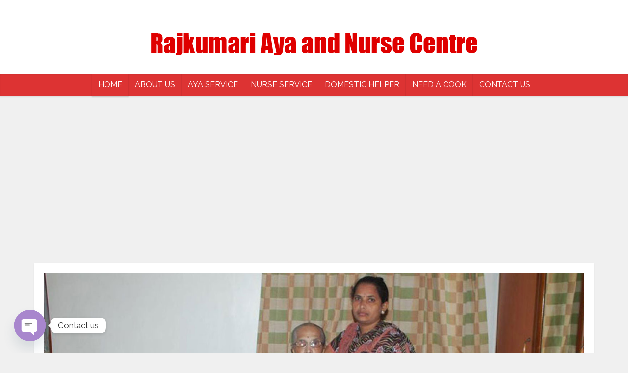

--- FILE ---
content_type: text/html; charset=UTF-8
request_url: https://www.rajkumariayaandnursecentre.com/
body_size: 15898
content:
<!DOCTYPE html>

<html lang="en-US" class="no-js no-svg">



<head>



<meta http-equiv="Content-Type" content="text/html; charset=UTF-8" />

<meta name="viewport" content="user-scalable=yes, width=device-width, initial-scale=1.0, maximum-scale=1, minimum-scale=1">

<link rel="profile" href="https://gmpg.org/xfn/11" />

<meta name='robots' content='index, follow, max-image-preview:large, max-snippet:-1, max-video-preview:-1' />

	<!-- This site is optimized with the Yoast SEO plugin v24.0 - https://yoast.com/wordpress/plugins/seo/ -->
	<title>Rajkumari Aya and Nurse Centre |Rajkumari Aya Center in kolkata</title>
	<meta name="description" content="Rajkumari Aya Center is the best Aya Center for the care of children and families. it provides day and night service for their customers" />
	<link rel="canonical" href="https://www.rajkumariayaandnursecentre.com/" />
	<meta property="og:locale" content="en_US" />
	<meta property="og:type" content="website" />
	<meta property="og:title" content="Rajkumari Aya and Nurse Centre |Rajkumari Aya Center in kolkata" />
	<meta property="og:description" content="Rajkumari Aya Center is the best Aya Center for the care of children and families. it provides day and night service for their customers" />
	<meta property="og:url" content="https://www.rajkumariayaandnursecentre.com/" />
	<meta property="og:site_name" content="Rajkumari Aya and Nurse Centre" />
	<meta property="article:modified_time" content="2021-03-08T06:08:54+00:00" />
	<meta property="og:image" content="https://www.rajkumariayaandnursecentre.com/wp-content/uploads/2019/07/download-5.jpg" />
	<meta property="og:image:width" content="225" />
	<meta property="og:image:height" content="225" />
	<meta property="og:image:type" content="image/jpeg" />
	<meta name="twitter:card" content="summary_large_image" />
	<script type="application/ld+json" class="yoast-schema-graph">{"@context":"https://schema.org","@graph":[{"@type":"WebPage","@id":"https://www.rajkumariayaandnursecentre.com/","url":"https://www.rajkumariayaandnursecentre.com/","name":"Rajkumari Aya and Nurse Centre |Rajkumari Aya Center in kolkata","isPartOf":{"@id":"https://www.rajkumariayaandnursecentre.com/#website"},"primaryImageOfPage":{"@id":"https://www.rajkumariayaandnursecentre.com/#primaryimage"},"image":{"@id":"https://www.rajkumariayaandnursecentre.com/#primaryimage"},"thumbnailUrl":"https://www.rajkumariayaandnursecentre.com/wp-content/uploads/2019/07/download-5.jpg","datePublished":"2017-08-21T11:16:20+00:00","dateModified":"2021-03-08T06:08:54+00:00","description":"Rajkumari Aya Center is the best Aya Center for the care of children and families. it provides day and night service for their customers","breadcrumb":{"@id":"https://www.rajkumariayaandnursecentre.com/#breadcrumb"},"inLanguage":"en-US","potentialAction":[{"@type":"ReadAction","target":["https://www.rajkumariayaandnursecentre.com/"]}]},{"@type":"ImageObject","inLanguage":"en-US","@id":"https://www.rajkumariayaandnursecentre.com/#primaryimage","url":"https://www.rajkumariayaandnursecentre.com/wp-content/uploads/2019/07/download-5.jpg","contentUrl":"https://www.rajkumariayaandnursecentre.com/wp-content/uploads/2019/07/download-5.jpg","width":225,"height":225,"caption":"Aya Centre in central kolkata"},{"@type":"BreadcrumbList","@id":"https://www.rajkumariayaandnursecentre.com/#breadcrumb","itemListElement":[{"@type":"ListItem","position":1,"name":"Home"}]},{"@type":"WebSite","@id":"https://www.rajkumariayaandnursecentre.com/#website","url":"https://www.rajkumariayaandnursecentre.com/","name":"Rajkumari Aya and Nurse Centre","description":"Rajkumari Aya and Nurse Centre Kolkata","potentialAction":[{"@type":"SearchAction","target":{"@type":"EntryPoint","urlTemplate":"https://www.rajkumariayaandnursecentre.com/?s={search_term_string}"},"query-input":{"@type":"PropertyValueSpecification","valueRequired":true,"valueName":"search_term_string"}}],"inLanguage":"en-US"}]}</script>
	<!-- / Yoast SEO plugin. -->


<link rel='dns-prefetch' href='//fonts.googleapis.com' />
<link rel='dns-prefetch' href='//www.googletagmanager.com' />
<link rel='dns-prefetch' href='//pagead2.googlesyndication.com' />
<link rel="alternate" type="application/rss+xml" title="Rajkumari Aya and Nurse Centre &raquo; Feed" href="https://www.rajkumariayaandnursecentre.com/feed/" />
<link rel="alternate" type="application/rss+xml" title="Rajkumari Aya and Nurse Centre &raquo; Comments Feed" href="https://www.rajkumariayaandnursecentre.com/comments/feed/" />
<script type="text/javascript">
/* <![CDATA[ */
window._wpemojiSettings = {"baseUrl":"https:\/\/s.w.org\/images\/core\/emoji\/15.0.3\/72x72\/","ext":".png","svgUrl":"https:\/\/s.w.org\/images\/core\/emoji\/15.0.3\/svg\/","svgExt":".svg","source":{"concatemoji":"https:\/\/www.rajkumariayaandnursecentre.com\/wp-includes\/js\/wp-emoji-release.min.js?ver=a14b40cb50c4e7c2493b96f33d9a6112"}};
/*! This file is auto-generated */
!function(i,n){var o,s,e;function c(e){try{var t={supportTests:e,timestamp:(new Date).valueOf()};sessionStorage.setItem(o,JSON.stringify(t))}catch(e){}}function p(e,t,n){e.clearRect(0,0,e.canvas.width,e.canvas.height),e.fillText(t,0,0);var t=new Uint32Array(e.getImageData(0,0,e.canvas.width,e.canvas.height).data),r=(e.clearRect(0,0,e.canvas.width,e.canvas.height),e.fillText(n,0,0),new Uint32Array(e.getImageData(0,0,e.canvas.width,e.canvas.height).data));return t.every(function(e,t){return e===r[t]})}function u(e,t,n){switch(t){case"flag":return n(e,"\ud83c\udff3\ufe0f\u200d\u26a7\ufe0f","\ud83c\udff3\ufe0f\u200b\u26a7\ufe0f")?!1:!n(e,"\ud83c\uddfa\ud83c\uddf3","\ud83c\uddfa\u200b\ud83c\uddf3")&&!n(e,"\ud83c\udff4\udb40\udc67\udb40\udc62\udb40\udc65\udb40\udc6e\udb40\udc67\udb40\udc7f","\ud83c\udff4\u200b\udb40\udc67\u200b\udb40\udc62\u200b\udb40\udc65\u200b\udb40\udc6e\u200b\udb40\udc67\u200b\udb40\udc7f");case"emoji":return!n(e,"\ud83d\udc26\u200d\u2b1b","\ud83d\udc26\u200b\u2b1b")}return!1}function f(e,t,n){var r="undefined"!=typeof WorkerGlobalScope&&self instanceof WorkerGlobalScope?new OffscreenCanvas(300,150):i.createElement("canvas"),a=r.getContext("2d",{willReadFrequently:!0}),o=(a.textBaseline="top",a.font="600 32px Arial",{});return e.forEach(function(e){o[e]=t(a,e,n)}),o}function t(e){var t=i.createElement("script");t.src=e,t.defer=!0,i.head.appendChild(t)}"undefined"!=typeof Promise&&(o="wpEmojiSettingsSupports",s=["flag","emoji"],n.supports={everything:!0,everythingExceptFlag:!0},e=new Promise(function(e){i.addEventListener("DOMContentLoaded",e,{once:!0})}),new Promise(function(t){var n=function(){try{var e=JSON.parse(sessionStorage.getItem(o));if("object"==typeof e&&"number"==typeof e.timestamp&&(new Date).valueOf()<e.timestamp+604800&&"object"==typeof e.supportTests)return e.supportTests}catch(e){}return null}();if(!n){if("undefined"!=typeof Worker&&"undefined"!=typeof OffscreenCanvas&&"undefined"!=typeof URL&&URL.createObjectURL&&"undefined"!=typeof Blob)try{var e="postMessage("+f.toString()+"("+[JSON.stringify(s),u.toString(),p.toString()].join(",")+"));",r=new Blob([e],{type:"text/javascript"}),a=new Worker(URL.createObjectURL(r),{name:"wpTestEmojiSupports"});return void(a.onmessage=function(e){c(n=e.data),a.terminate(),t(n)})}catch(e){}c(n=f(s,u,p))}t(n)}).then(function(e){for(var t in e)n.supports[t]=e[t],n.supports.everything=n.supports.everything&&n.supports[t],"flag"!==t&&(n.supports.everythingExceptFlag=n.supports.everythingExceptFlag&&n.supports[t]);n.supports.everythingExceptFlag=n.supports.everythingExceptFlag&&!n.supports.flag,n.DOMReady=!1,n.readyCallback=function(){n.DOMReady=!0}}).then(function(){return e}).then(function(){var e;n.supports.everything||(n.readyCallback(),(e=n.source||{}).concatemoji?t(e.concatemoji):e.wpemoji&&e.twemoji&&(t(e.twemoji),t(e.wpemoji)))}))}((window,document),window._wpemojiSettings);
/* ]]> */
</script>

<style id='wp-emoji-styles-inline-css' type='text/css'>

	img.wp-smiley, img.emoji {
		display: inline !important;
		border: none !important;
		box-shadow: none !important;
		height: 1em !important;
		width: 1em !important;
		margin: 0 0.07em !important;
		vertical-align: -0.1em !important;
		background: none !important;
		padding: 0 !important;
	}
</style>
<link rel='stylesheet' id='wp-block-library-css' href='https://www.rajkumariayaandnursecentre.com/wp-includes/css/dist/block-library/style.min.css?ver=a14b40cb50c4e7c2493b96f33d9a6112' type='text/css' media='all' />
<style id='classic-theme-styles-inline-css' type='text/css'>
/*! This file is auto-generated */
.wp-block-button__link{color:#fff;background-color:#32373c;border-radius:9999px;box-shadow:none;text-decoration:none;padding:calc(.667em + 2px) calc(1.333em + 2px);font-size:1.125em}.wp-block-file__button{background:#32373c;color:#fff;text-decoration:none}
</style>
<style id='global-styles-inline-css' type='text/css'>
:root{--wp--preset--aspect-ratio--square: 1;--wp--preset--aspect-ratio--4-3: 4/3;--wp--preset--aspect-ratio--3-4: 3/4;--wp--preset--aspect-ratio--3-2: 3/2;--wp--preset--aspect-ratio--2-3: 2/3;--wp--preset--aspect-ratio--16-9: 16/9;--wp--preset--aspect-ratio--9-16: 9/16;--wp--preset--color--black: #000000;--wp--preset--color--cyan-bluish-gray: #abb8c3;--wp--preset--color--white: #ffffff;--wp--preset--color--pale-pink: #f78da7;--wp--preset--color--vivid-red: #cf2e2e;--wp--preset--color--luminous-vivid-orange: #ff6900;--wp--preset--color--luminous-vivid-amber: #fcb900;--wp--preset--color--light-green-cyan: #7bdcb5;--wp--preset--color--vivid-green-cyan: #00d084;--wp--preset--color--pale-cyan-blue: #8ed1fc;--wp--preset--color--vivid-cyan-blue: #0693e3;--wp--preset--color--vivid-purple: #9b51e0;--wp--preset--color--vce-acc: #cf4d35;--wp--preset--color--vce-meta: #9b9b9b;--wp--preset--color--vce-txt: #444444;--wp--preset--color--vce-bg: #ffffff;--wp--preset--color--vce-cat-0: ;--wp--preset--gradient--vivid-cyan-blue-to-vivid-purple: linear-gradient(135deg,rgba(6,147,227,1) 0%,rgb(155,81,224) 100%);--wp--preset--gradient--light-green-cyan-to-vivid-green-cyan: linear-gradient(135deg,rgb(122,220,180) 0%,rgb(0,208,130) 100%);--wp--preset--gradient--luminous-vivid-amber-to-luminous-vivid-orange: linear-gradient(135deg,rgba(252,185,0,1) 0%,rgba(255,105,0,1) 100%);--wp--preset--gradient--luminous-vivid-orange-to-vivid-red: linear-gradient(135deg,rgba(255,105,0,1) 0%,rgb(207,46,46) 100%);--wp--preset--gradient--very-light-gray-to-cyan-bluish-gray: linear-gradient(135deg,rgb(238,238,238) 0%,rgb(169,184,195) 100%);--wp--preset--gradient--cool-to-warm-spectrum: linear-gradient(135deg,rgb(74,234,220) 0%,rgb(151,120,209) 20%,rgb(207,42,186) 40%,rgb(238,44,130) 60%,rgb(251,105,98) 80%,rgb(254,248,76) 100%);--wp--preset--gradient--blush-light-purple: linear-gradient(135deg,rgb(255,206,236) 0%,rgb(152,150,240) 100%);--wp--preset--gradient--blush-bordeaux: linear-gradient(135deg,rgb(254,205,165) 0%,rgb(254,45,45) 50%,rgb(107,0,62) 100%);--wp--preset--gradient--luminous-dusk: linear-gradient(135deg,rgb(255,203,112) 0%,rgb(199,81,192) 50%,rgb(65,88,208) 100%);--wp--preset--gradient--pale-ocean: linear-gradient(135deg,rgb(255,245,203) 0%,rgb(182,227,212) 50%,rgb(51,167,181) 100%);--wp--preset--gradient--electric-grass: linear-gradient(135deg,rgb(202,248,128) 0%,rgb(113,206,126) 100%);--wp--preset--gradient--midnight: linear-gradient(135deg,rgb(2,3,129) 0%,rgb(40,116,252) 100%);--wp--preset--font-size--small: 13px;--wp--preset--font-size--medium: 20px;--wp--preset--font-size--large: 21px;--wp--preset--font-size--x-large: 42px;--wp--preset--font-size--normal: 16px;--wp--preset--font-size--huge: 28px;--wp--preset--spacing--20: 0.44rem;--wp--preset--spacing--30: 0.67rem;--wp--preset--spacing--40: 1rem;--wp--preset--spacing--50: 1.5rem;--wp--preset--spacing--60: 2.25rem;--wp--preset--spacing--70: 3.38rem;--wp--preset--spacing--80: 5.06rem;--wp--preset--shadow--natural: 6px 6px 9px rgba(0, 0, 0, 0.2);--wp--preset--shadow--deep: 12px 12px 50px rgba(0, 0, 0, 0.4);--wp--preset--shadow--sharp: 6px 6px 0px rgba(0, 0, 0, 0.2);--wp--preset--shadow--outlined: 6px 6px 0px -3px rgba(255, 255, 255, 1), 6px 6px rgba(0, 0, 0, 1);--wp--preset--shadow--crisp: 6px 6px 0px rgba(0, 0, 0, 1);}:where(.is-layout-flex){gap: 0.5em;}:where(.is-layout-grid){gap: 0.5em;}body .is-layout-flex{display: flex;}.is-layout-flex{flex-wrap: wrap;align-items: center;}.is-layout-flex > :is(*, div){margin: 0;}body .is-layout-grid{display: grid;}.is-layout-grid > :is(*, div){margin: 0;}:where(.wp-block-columns.is-layout-flex){gap: 2em;}:where(.wp-block-columns.is-layout-grid){gap: 2em;}:where(.wp-block-post-template.is-layout-flex){gap: 1.25em;}:where(.wp-block-post-template.is-layout-grid){gap: 1.25em;}.has-black-color{color: var(--wp--preset--color--black) !important;}.has-cyan-bluish-gray-color{color: var(--wp--preset--color--cyan-bluish-gray) !important;}.has-white-color{color: var(--wp--preset--color--white) !important;}.has-pale-pink-color{color: var(--wp--preset--color--pale-pink) !important;}.has-vivid-red-color{color: var(--wp--preset--color--vivid-red) !important;}.has-luminous-vivid-orange-color{color: var(--wp--preset--color--luminous-vivid-orange) !important;}.has-luminous-vivid-amber-color{color: var(--wp--preset--color--luminous-vivid-amber) !important;}.has-light-green-cyan-color{color: var(--wp--preset--color--light-green-cyan) !important;}.has-vivid-green-cyan-color{color: var(--wp--preset--color--vivid-green-cyan) !important;}.has-pale-cyan-blue-color{color: var(--wp--preset--color--pale-cyan-blue) !important;}.has-vivid-cyan-blue-color{color: var(--wp--preset--color--vivid-cyan-blue) !important;}.has-vivid-purple-color{color: var(--wp--preset--color--vivid-purple) !important;}.has-black-background-color{background-color: var(--wp--preset--color--black) !important;}.has-cyan-bluish-gray-background-color{background-color: var(--wp--preset--color--cyan-bluish-gray) !important;}.has-white-background-color{background-color: var(--wp--preset--color--white) !important;}.has-pale-pink-background-color{background-color: var(--wp--preset--color--pale-pink) !important;}.has-vivid-red-background-color{background-color: var(--wp--preset--color--vivid-red) !important;}.has-luminous-vivid-orange-background-color{background-color: var(--wp--preset--color--luminous-vivid-orange) !important;}.has-luminous-vivid-amber-background-color{background-color: var(--wp--preset--color--luminous-vivid-amber) !important;}.has-light-green-cyan-background-color{background-color: var(--wp--preset--color--light-green-cyan) !important;}.has-vivid-green-cyan-background-color{background-color: var(--wp--preset--color--vivid-green-cyan) !important;}.has-pale-cyan-blue-background-color{background-color: var(--wp--preset--color--pale-cyan-blue) !important;}.has-vivid-cyan-blue-background-color{background-color: var(--wp--preset--color--vivid-cyan-blue) !important;}.has-vivid-purple-background-color{background-color: var(--wp--preset--color--vivid-purple) !important;}.has-black-border-color{border-color: var(--wp--preset--color--black) !important;}.has-cyan-bluish-gray-border-color{border-color: var(--wp--preset--color--cyan-bluish-gray) !important;}.has-white-border-color{border-color: var(--wp--preset--color--white) !important;}.has-pale-pink-border-color{border-color: var(--wp--preset--color--pale-pink) !important;}.has-vivid-red-border-color{border-color: var(--wp--preset--color--vivid-red) !important;}.has-luminous-vivid-orange-border-color{border-color: var(--wp--preset--color--luminous-vivid-orange) !important;}.has-luminous-vivid-amber-border-color{border-color: var(--wp--preset--color--luminous-vivid-amber) !important;}.has-light-green-cyan-border-color{border-color: var(--wp--preset--color--light-green-cyan) !important;}.has-vivid-green-cyan-border-color{border-color: var(--wp--preset--color--vivid-green-cyan) !important;}.has-pale-cyan-blue-border-color{border-color: var(--wp--preset--color--pale-cyan-blue) !important;}.has-vivid-cyan-blue-border-color{border-color: var(--wp--preset--color--vivid-cyan-blue) !important;}.has-vivid-purple-border-color{border-color: var(--wp--preset--color--vivid-purple) !important;}.has-vivid-cyan-blue-to-vivid-purple-gradient-background{background: var(--wp--preset--gradient--vivid-cyan-blue-to-vivid-purple) !important;}.has-light-green-cyan-to-vivid-green-cyan-gradient-background{background: var(--wp--preset--gradient--light-green-cyan-to-vivid-green-cyan) !important;}.has-luminous-vivid-amber-to-luminous-vivid-orange-gradient-background{background: var(--wp--preset--gradient--luminous-vivid-amber-to-luminous-vivid-orange) !important;}.has-luminous-vivid-orange-to-vivid-red-gradient-background{background: var(--wp--preset--gradient--luminous-vivid-orange-to-vivid-red) !important;}.has-very-light-gray-to-cyan-bluish-gray-gradient-background{background: var(--wp--preset--gradient--very-light-gray-to-cyan-bluish-gray) !important;}.has-cool-to-warm-spectrum-gradient-background{background: var(--wp--preset--gradient--cool-to-warm-spectrum) !important;}.has-blush-light-purple-gradient-background{background: var(--wp--preset--gradient--blush-light-purple) !important;}.has-blush-bordeaux-gradient-background{background: var(--wp--preset--gradient--blush-bordeaux) !important;}.has-luminous-dusk-gradient-background{background: var(--wp--preset--gradient--luminous-dusk) !important;}.has-pale-ocean-gradient-background{background: var(--wp--preset--gradient--pale-ocean) !important;}.has-electric-grass-gradient-background{background: var(--wp--preset--gradient--electric-grass) !important;}.has-midnight-gradient-background{background: var(--wp--preset--gradient--midnight) !important;}.has-small-font-size{font-size: var(--wp--preset--font-size--small) !important;}.has-medium-font-size{font-size: var(--wp--preset--font-size--medium) !important;}.has-large-font-size{font-size: var(--wp--preset--font-size--large) !important;}.has-x-large-font-size{font-size: var(--wp--preset--font-size--x-large) !important;}
:where(.wp-block-post-template.is-layout-flex){gap: 1.25em;}:where(.wp-block-post-template.is-layout-grid){gap: 1.25em;}
:where(.wp-block-columns.is-layout-flex){gap: 2em;}:where(.wp-block-columns.is-layout-grid){gap: 2em;}
:root :where(.wp-block-pullquote){font-size: 1.5em;line-height: 1.6;}
</style>
<link rel='stylesheet' id='chaty-front-css-css' href='https://www.rajkumariayaandnursecentre.com/wp-content/plugins/chaty/css/chaty-front.min.css?ver=3.3.41615182761' type='text/css' media='all' />
<link rel='stylesheet' id='vce-fonts-css' href='https://fonts.googleapis.com/css?family=Raleway%3A400&#038;subset=latin%2Clatin-ext&#038;ver=2.9.3' type='text/css' media='all' />
<link rel='stylesheet' id='vce-style-css' href='https://www.rajkumariayaandnursecentre.com/wp-content/themes/voice/assets/css/min.css?ver=2.9.3' type='text/css' media='all' />
<style id='vce-style-inline-css' type='text/css'>
body, button, input, select, textarea {font-size: 1.6rem;}.vce-single .entry-headline p{font-size: 2.2rem;}.main-navigation a{font-size: 1.6rem;}.sidebar .widget-title{font-size: 1.8rem;}.sidebar .widget, .vce-lay-c .entry-content, .vce-lay-h .entry-content {font-size: 1.4rem;}.vce-featured-link-article{font-size: 5.2rem;}.vce-featured-grid-big.vce-featured-grid .vce-featured-link-article{font-size: 3.4rem;}.vce-featured-grid .vce-featured-link-article{font-size: 2.2rem;}h1 { font-size: 4.5rem; }h2 { font-size: 4.0rem; }h3 { font-size: 3.5rem; }h4 { font-size: 2.5rem; }h5 { font-size: 2.0rem; }h6 { font-size: 1.8rem; }.comment-reply-title, .main-box-title{font-size: 2.2rem;}h1.entry-title{font-size: 4.5rem;}.vce-lay-a .entry-title a{font-size: 3.4rem;}.vce-lay-b .entry-title{font-size: 2.4rem;}.vce-lay-c .entry-title, .vce-sid-none .vce-lay-c .entry-title{font-size: 2.2rem;}.vce-lay-d .entry-title{font-size: 1.5rem;}.vce-lay-e .entry-title{font-size: 1.4rem;}.vce-lay-f .entry-title{font-size: 1.4rem;}.vce-lay-g .entry-title a, .vce-lay-g .entry-title a:hover{font-size: 3.0rem;}.vce-lay-h .entry-title{font-size: 2.4rem;}.entry-meta div,.entry-meta div a,.vce-lay-g .meta-item,.vce-lay-c .meta-item{font-size: 1.4rem;}.vce-lay-d .meta-category a,.vce-lay-d .entry-meta div,.vce-lay-d .entry-meta div a,.vce-lay-e .entry-meta div,.vce-lay-e .entry-meta div a,.vce-lay-e .fn,.vce-lay-e .meta-item{font-size: 1.3rem;}body {background-color:#f0f0f0;}body,.mks_author_widget h3,.site-description,.meta-category a,textarea {font-family: 'Raleway';font-weight: 400;}h1,h2,h3,h4,h5,h6,blockquote,.vce-post-link,.site-title,.site-title a,.main-box-title,.comment-reply-title,.entry-title a,.vce-single .entry-headline p,.vce-prev-next-link,.author-title,.mks_pullquote,.widget_rss ul li .rsswidget,#bbpress-forums .bbp-forum-title,#bbpress-forums .bbp-topic-permalink {font-family: Impact, Charcoal, sans-serif;font-weight: 400;}.main-navigation a,.sidr a{font-family: 'Raleway';font-weight: 400;}.vce-single .entry-content,.vce-single .entry-headline,.vce-single .entry-footer,.vce-share-bar {width: 600px;}.vce-lay-a .lay-a-content{width: 600px;max-width: 600px;}.vce-page .entry-content,.vce-page .entry-title-page {width: 600px;}.vce-sid-none .vce-single .entry-content,.vce-sid-none .vce-single .entry-headline,.vce-sid-none .vce-single .entry-footer {width: 900px;}.vce-sid-none .vce-page .entry-content,.vce-sid-none .vce-page .entry-title-page,.error404 .entry-content {width: 1070px;max-width: 1070px;}body, button, input, select, textarea{color: #444444;}h1,h2,h3,h4,h5,h6,.entry-title a,.prev-next-nav a,#bbpress-forums .bbp-forum-title, #bbpress-forums .bbp-topic-permalink,.woocommerce ul.products li.product .price .amount{color: #232323;}a,.entry-title a:hover,.vce-prev-next-link:hover,.vce-author-links a:hover,.required,.error404 h4,.prev-next-nav a:hover,#bbpress-forums .bbp-forum-title:hover, #bbpress-forums .bbp-topic-permalink:hover,.woocommerce ul.products li.product h3:hover,.woocommerce ul.products li.product h3:hover mark,.main-box-title a:hover{color: #cf4d35;}.vce-square,.vce-main-content .mejs-controls .mejs-time-rail .mejs-time-current,button,input[type="button"],input[type="reset"],input[type="submit"],.vce-button,.pagination-wapper a,#vce-pagination .next.page-numbers,#vce-pagination .prev.page-numbers,#vce-pagination .page-numbers,#vce-pagination .page-numbers.current,.vce-link-pages a,#vce-pagination a,.vce-load-more a,.vce-slider-pagination .owl-nav > div,.vce-mega-menu-posts-wrap .owl-nav > div,.comment-reply-link:hover,.vce-featured-section a,.vce-lay-g .vce-featured-info .meta-category a,.vce-404-menu a,.vce-post.sticky .meta-image:before,#vce-pagination .page-numbers:hover,#bbpress-forums .bbp-pagination .current,#bbpress-forums .bbp-pagination a:hover,.woocommerce #respond input#submit,.woocommerce a.button,.woocommerce button.button,.woocommerce input.button,.woocommerce ul.products li.product .added_to_cart,.woocommerce #respond input#submit:hover,.woocommerce a.button:hover,.woocommerce button.button:hover,.woocommerce input.button:hover,.woocommerce ul.products li.product .added_to_cart:hover,.woocommerce #respond input#submit.alt,.woocommerce a.button.alt,.woocommerce button.button.alt,.woocommerce input.button.alt,.woocommerce #respond input#submit.alt:hover, .woocommerce a.button.alt:hover, .woocommerce button.button.alt:hover, .woocommerce input.button.alt:hover,.woocommerce span.onsale,.woocommerce .widget_price_filter .ui-slider .ui-slider-range,.woocommerce .widget_price_filter .ui-slider .ui-slider-handle,.comments-holder .navigation .page-numbers.current,.vce-lay-a .vce-read-more:hover,.vce-lay-c .vce-read-more:hover,body div.wpforms-container-full .wpforms-form input[type=submit], body div.wpforms-container-full .wpforms-form button[type=submit], body div.wpforms-container-full .wpforms-form .wpforms-page-button,body div.wpforms-container-full .wpforms-form input[type=submit]:hover, body div.wpforms-container-full .wpforms-form button[type=submit]:hover, body div.wpforms-container-full .wpforms-form .wpforms-page-button:hover {background-color: #cf4d35;}#vce-pagination .page-numbers,.comments-holder .navigation .page-numbers{background: transparent;color: #cf4d35;border: 1px solid #cf4d35;}.comments-holder .navigation .page-numbers:hover{background: #cf4d35;border: 1px solid #cf4d35;}.bbp-pagination-links a{background: transparent;color: #cf4d35;border: 1px solid #cf4d35 !important;}#vce-pagination .page-numbers.current,.bbp-pagination-links span.current,.comments-holder .navigation .page-numbers.current{border: 1px solid #cf4d35;}.widget_categories .cat-item:before,.widget_categories .cat-item .count{background: #cf4d35;}.comment-reply-link,.vce-lay-a .vce-read-more,.vce-lay-c .vce-read-more{border: 1px solid #cf4d35;}.entry-meta div,.entry-meta-count,.entry-meta div a,.comment-metadata a,.meta-category span,.meta-author-wrapped,.wp-caption .wp-caption-text,.widget_rss .rss-date,.sidebar cite,.site-footer cite,.sidebar .vce-post-list .entry-meta div,.sidebar .vce-post-list .entry-meta div a,.sidebar .vce-post-list .fn,.sidebar .vce-post-list .fn a,.site-footer .vce-post-list .entry-meta div,.site-footer .vce-post-list .entry-meta div a,.site-footer .vce-post-list .fn,.site-footer .vce-post-list .fn a,#bbpress-forums .bbp-topic-started-by,#bbpress-forums .bbp-topic-started-in,#bbpress-forums .bbp-forum-info .bbp-forum-content,#bbpress-forums p.bbp-topic-meta,span.bbp-admin-links a,.bbp-reply-post-date,#bbpress-forums li.bbp-header,#bbpress-forums li.bbp-footer,.woocommerce .woocommerce-result-count,.woocommerce .product_meta{color: #9b9b9b;}.main-box-title, .comment-reply-title, .main-box-head{background: #ffffff;color: #232323;}.main-box-title a{color: #232323;}.sidebar .widget .widget-title a{color: #232323;}.main-box,.comment-respond,.prev-next-nav{background: #f9f9f9;}.vce-post,ul.comment-list > li.comment,.main-box-single,.ie8 .vce-single,#disqus_thread,.vce-author-card,.vce-author-card .vce-content-outside,.mks-bredcrumbs-container,ul.comment-list > li.pingback{background: #ffffff;}.mks_tabs.horizontal .mks_tab_nav_item.active{border-bottom: 1px solid #ffffff;}.mks_tabs.horizontal .mks_tab_item,.mks_tabs.vertical .mks_tab_nav_item.active,.mks_tabs.horizontal .mks_tab_nav_item.active{background: #ffffff;}.mks_tabs.vertical .mks_tab_nav_item.active{border-right: 1px solid #ffffff;}#vce-pagination,.vce-slider-pagination .owl-controls,.vce-content-outside,.comments-holder .navigation{background: #f3f3f3;}.sidebar .widget-title{background: #ffffff;color: #232323;}.sidebar .widget{background: #f9f9f9;}.sidebar .widget,.sidebar .widget li a,.sidebar .mks_author_widget h3 a,.sidebar .mks_author_widget h3,.sidebar .vce-search-form .vce-search-input,.sidebar .vce-search-form .vce-search-input:focus{color: #444444;}.sidebar .widget li a:hover,.sidebar .widget a,.widget_nav_menu li.menu-item-has-children:hover:after,.widget_pages li.page_item_has_children:hover:after{color: #cf4d35;}.sidebar .tagcloud a {border: 1px solid #cf4d35;}.sidebar .mks_author_link,.sidebar .tagcloud a:hover,.sidebar .mks_themeforest_widget .more,.sidebar button,.sidebar input[type="button"],.sidebar input[type="reset"],.sidebar input[type="submit"],.sidebar .vce-button,.sidebar .bbp_widget_login .button{background-color: #cf4d35;}.sidebar .mks_author_widget .mks_autor_link_wrap,.sidebar .mks_themeforest_widget .mks_read_more,.widget .meks-instagram-follow-link {background: #f3f3f3;}.sidebar #wp-calendar caption,.sidebar .recentcomments,.sidebar .post-date,.sidebar #wp-calendar tbody{color: rgba(68,68,68,0.7);}.site-footer{background: #373941;}.site-footer .widget-title{color: #ffffff;}.site-footer,.site-footer .widget,.site-footer .widget li a,.site-footer .mks_author_widget h3 a,.site-footer .mks_author_widget h3,.site-footer .vce-search-form .vce-search-input,.site-footer .vce-search-form .vce-search-input:focus{color: #f9f9f9;}.site-footer .widget li a:hover,.site-footer .widget a,.site-info a{color: #cf4d35;}.site-footer .tagcloud a {border: 1px solid #cf4d35;}.site-footer .mks_author_link,.site-footer .mks_themeforest_widget .more,.site-footer button,.site-footer input[type="button"],.site-footer input[type="reset"],.site-footer input[type="submit"],.site-footer .vce-button,.site-footer .tagcloud a:hover{background-color: #cf4d35;}.site-footer #wp-calendar caption,.site-footer .recentcomments,.site-footer .post-date,.site-footer #wp-calendar tbody,.site-footer .site-info{color: rgba(249,249,249,0.7);}.top-header,.top-nav-menu li .sub-menu{background: #3a3a3a;}.top-header,.top-header a{color: #ffffff;}.top-header .vce-search-form .vce-search-input,.top-header .vce-search-input:focus,.top-header .vce-search-submit{color: #ffffff;}.top-header .vce-search-form .vce-search-input::-webkit-input-placeholder { color: #ffffff;}.top-header .vce-search-form .vce-search-input:-moz-placeholder { color: #ffffff;}.top-header .vce-search-form .vce-search-input::-moz-placeholder { color: #ffffff;}.top-header .vce-search-form .vce-search-input:-ms-input-placeholder { color: #ffffff;}.header-1-wrapper{height: 150px;padding-top: 15px;}.header-2-wrapper,.header-3-wrapper{height: 150px;}.header-2-wrapper .site-branding,.header-3-wrapper .site-branding{top: 15px;left: 0px;}.site-title a, .site-title a:hover{color: #232323;}.site-description{color: #ffffff;}.main-header{background-color: #ffffff;}.header-bottom-wrapper{background: #dd3333;}.vce-header-ads{margin: 30px 0;}.header-3-wrapper .nav-menu > li > a{padding: 65px 15px;}.header-sticky,.sidr{background: rgba(221,51,51,0.95);}.ie8 .header-sticky{background: #ffffff;}.main-navigation a,.nav-menu .vce-mega-menu > .sub-menu > li > a,.sidr li a,.vce-menu-parent{color: #ffffff;}.nav-menu > li:hover > a,.nav-menu > .current_page_item > a,.nav-menu > .current-menu-item > a,.nav-menu > .current-menu-ancestor > a,.main-navigation a.vce-item-selected,.main-navigation ul ul li:hover > a,.nav-menu ul .current-menu-item a,.nav-menu ul .current_page_item a,.vce-menu-parent:hover,.sidr li a:hover,.sidr li.sidr-class-current_page_item > a,.main-navigation li.current-menu-item.fa:before,.vce-responsive-nav{color: #ffffff;}#sidr-id-vce_main_navigation_menu .soc-nav-menu li a:hover {color: #ffffff;}.nav-menu > li:hover > a,.nav-menu > .current_page_item > a,.nav-menu > .current-menu-item > a,.nav-menu > .current-menu-ancestor > a,.main-navigation a.vce-item-selected,.main-navigation ul ul,.header-sticky .nav-menu > .current_page_item:hover > a,.header-sticky .nav-menu > .current-menu-item:hover > a,.header-sticky .nav-menu > .current-menu-ancestor:hover > a,.header-sticky .main-navigation a.vce-item-selected:hover{background-color: #dd3333;}.search-header-wrap ul {border-top: 2px solid #ffffff;}.vce-cart-icon a.vce-custom-cart span,.sidr-class-vce-custom-cart .sidr-class-vce-cart-count {background: #ffffff;font-family: 'Raleway';}.vce-border-top .main-box-title{border-top: 2px solid #cf4d35;}.tagcloud a:hover,.sidebar .widget .mks_author_link,.sidebar .widget.mks_themeforest_widget .more,.site-footer .widget .mks_author_link,.site-footer .widget.mks_themeforest_widget .more,.vce-lay-g .entry-meta div,.vce-lay-g .fn,.vce-lay-g .fn a{color: #FFF;}.vce-featured-header .vce-featured-header-background{opacity: 0.5}.vce-featured-grid .vce-featured-header-background,.vce-post-big .vce-post-img:after,.vce-post-slider .vce-post-img:after{opacity: 0.5}.vce-featured-grid .owl-item:hover .vce-grid-text .vce-featured-header-background,.vce-post-big li:hover .vce-post-img:after,.vce-post-slider li:hover .vce-post-img:after {opacity: 0.8}.vce-featured-grid.vce-featured-grid-big .vce-featured-header-background,.vce-post-big .vce-post-img:after,.vce-post-slider .vce-post-img:after{opacity: 0.5}.vce-featured-grid.vce-featured-grid-big .owl-item:hover .vce-grid-text .vce-featured-header-background,.vce-post-big li:hover .vce-post-img:after,.vce-post-slider li:hover .vce-post-img:after {opacity: 0.8}#back-top {background: #323232}.sidr input[type=text]{background: rgba(255,255,255,0.1);color: rgba(255,255,255,0.5);}.is-style-solid-color{background-color: #cf4d35;color: #ffffff;}.wp-block-image figcaption{color: #9b9b9b;}.wp-block-cover .wp-block-cover-image-text, .wp-block-cover .wp-block-cover-text, .wp-block-cover h2, .wp-block-cover-image .wp-block-cover-image-text, .wp-block-cover-image .wp-block-cover-text, .wp-block-cover-image h2,p.has-drop-cap:not(:focus)::first-letter,p.wp-block-subhead{font-family: Impact, Charcoal, sans-serif;font-weight: 400;}.wp-block-cover .wp-block-cover-image-text, .wp-block-cover .wp-block-cover-text, .wp-block-cover h2, .wp-block-cover-image .wp-block-cover-image-text, .wp-block-cover-image .wp-block-cover-text, .wp-block-cover-image h2{font-size: 2.5rem;}p.wp-block-subhead{font-size: 2.2rem;}.wp-block-button__link{background: #cf4d35}.wp-block-search .wp-block-search__button{color: #ffffff}.meta-image:hover a img,.vce-lay-h .img-wrap:hover .meta-image > img,.img-wrp:hover img,.vce-gallery-big:hover img,.vce-gallery .gallery-item:hover img,.wp-block-gallery .blocks-gallery-item:hover img,.vce_posts_widget .vce-post-big li:hover img,.vce-featured-grid .owl-item:hover img,.vce-post-img:hover img,.mega-menu-img:hover img{-webkit-transform: scale(1.1);-moz-transform: scale(1.1);-o-transform: scale(1.1);-ms-transform: scale(1.1);transform: scale(1.1);}.has-small-font-size{ font-size: 1.2rem;}.has-large-font-size{ font-size: 1.9rem;}.has-huge-font-size{ font-size: 2.3rem;}@media(min-width: 671px){.has-small-font-size{ font-size: 1.3rem;}.has-normal-font-size{ font-size: 1.6rem;}.has-large-font-size{ font-size: 2.1rem;}.has-huge-font-size{ font-size: 2.8rem;}}.has-vce-acc-background-color{ background-color: #cf4d35;}.has-vce-acc-color{ color: #cf4d35;}.has-vce-meta-background-color{ background-color: #9b9b9b;}.has-vce-meta-color{ color: #9b9b9b;}.has-vce-txt-background-color{ background-color: #444444;}.has-vce-txt-color{ color: #444444;}.has-vce-bg-background-color{ background-color: #ffffff;}.has-vce-bg-color{ color: #ffffff;}.has-vce-cat-0-background-color{ background-color: ;}.has-vce-cat-0-color{ color: ;}
</style>
<script type="text/javascript" src="https://www.rajkumariayaandnursecentre.com/wp-includes/js/jquery/jquery.min.js?ver=3.7.1" id="jquery-core-js"></script>
<script type="text/javascript" src="https://www.rajkumariayaandnursecentre.com/wp-includes/js/jquery/jquery-migrate.min.js?ver=3.4.1" id="jquery-migrate-js"></script>
<link rel="https://api.w.org/" href="https://www.rajkumariayaandnursecentre.com/wp-json/" /><link rel="alternate" title="JSON" type="application/json" href="https://www.rajkumariayaandnursecentre.com/wp-json/wp/v2/pages/4" /><link rel="EditURI" type="application/rsd+xml" title="RSD" href="https://www.rajkumariayaandnursecentre.com/xmlrpc.php?rsd" />

<link rel='shortlink' href='https://www.rajkumariayaandnursecentre.com/' />
<link rel="alternate" title="oEmbed (JSON)" type="application/json+oembed" href="https://www.rajkumariayaandnursecentre.com/wp-json/oembed/1.0/embed?url=https%3A%2F%2Fwww.rajkumariayaandnursecentre.com%2F" />
<link rel="alternate" title="oEmbed (XML)" type="text/xml+oembed" href="https://www.rajkumariayaandnursecentre.com/wp-json/oembed/1.0/embed?url=https%3A%2F%2Fwww.rajkumariayaandnursecentre.com%2F&#038;format=xml" />
<meta name="generator" content="Site Kit by Google 1.144.0" /><meta name="generator" content="Redux 4.5.4" />
<!-- Google AdSense meta tags added by Site Kit -->
<meta name="google-adsense-platform-account" content="ca-host-pub-2644536267352236">
<meta name="google-adsense-platform-domain" content="sitekit.withgoogle.com">
<!-- End Google AdSense meta tags added by Site Kit -->
<style type="text/css">.recentcomments a{display:inline !important;padding:0 !important;margin:0 !important;}</style>
<!-- Google AdSense snippet added by Site Kit -->
<script type="text/javascript" async="async" src="https://pagead2.googlesyndication.com/pagead/js/adsbygoogle.js?client=ca-pub-3569894650431412&amp;host=ca-host-pub-2644536267352236" crossorigin="anonymous"></script>

<!-- End Google AdSense snippet added by Site Kit -->
		<style type="text/css" id="wp-custom-css">
			.main-navigation a {
    display: block;
    line-height: 1.25;
    padding: 13px;
}		</style>
		<meta name="google-site-verification" content="2iqj3DomyovN_E0RsglC_B5aviUezSvBf53eFojTTgE" />
</head>



<body class="home page-template page-template-template-modules page-template-template-modules-php page page-id-4 wp-embed-responsive vce-sid-none voice-v_2_9_3">



<div id="vce-main">



<header id="header" class="main-header">


<div class="container header-1-wrapper header-main-area">	
		<div class="vce-res-nav">
	<a class="vce-responsive-nav" href="#sidr-main"><i class="fa fa-bars"></i></a>
</div>
<div class="site-branding">
	<h1 class="site-title"><a href="https://www.rajkumariayaandnursecentre.com/" rel="home" class="has-logo"><picture class="vce-logo"><source media="(min-width: 1024px)" srcset="https://www.rajkumariayaandnursecentre.com/wp-content/uploads/2021/03/rajkumari-logo-2.png, https://www.rajkumariayaandnursecentre.com/wp-content/uploads/2021/03/rajkumari-logo2.png 2x"><source srcset="https://www.rajkumariayaandnursecentre.com/wp-content/uploads/2021/03/rajkumari-logo-2.png, https://www.rajkumariayaandnursecentre.com/wp-content/uploads/2021/03/rajkumari-logo-2.png 2x"><img src="https://www.rajkumariayaandnursecentre.com/wp-content/uploads/2021/03/rajkumari-logo-2.png" alt="Rajkumari Aya and Nurse Centre"></picture></a></h1></div></div>

<div class="header-bottom-wrapper">
	<div class="container">
		<nav id="site-navigation" class="main-navigation" role="navigation">
	<ul id="vce_main_navigation_menu" class="nav-menu"><li id="menu-item-18" class="menu-item menu-item-type-post_type menu-item-object-page menu-item-home current-menu-item page_item page-item-4 current_page_item menu-item-18"><a href="https://www.rajkumariayaandnursecentre.com/" aria-current="page">HOME</a><li id="menu-item-78" class="menu-item menu-item-type-post_type menu-item-object-page menu-item-78"><a href="https://www.rajkumariayaandnursecentre.com/about-us/">ABOUT US</a><li id="menu-item-197" class="menu-item menu-item-type-post_type menu-item-object-page menu-item-197"><a href="https://www.rajkumariayaandnursecentre.com/aya-service/">AYA SERVICE</a><li id="menu-item-198" class="menu-item menu-item-type-post_type menu-item-object-page menu-item-198"><a href="https://www.rajkumariayaandnursecentre.com/nurse-service/">NURSE SERVICE</a><li id="menu-item-203" class="menu-item menu-item-type-post_type menu-item-object-page menu-item-203"><a href="https://www.rajkumariayaandnursecentre.com/domestic-helper/">DOMESTIC HELPER</a><li id="menu-item-204" class="menu-item menu-item-type-post_type menu-item-object-page menu-item-204"><a href="https://www.rajkumariayaandnursecentre.com/need-a-cook/">NEED A COOK</a><li id="menu-item-118" class="menu-item menu-item-type-post_type menu-item-object-page menu-item-118"><a href="https://www.rajkumariayaandnursecentre.com/contact-us/">CONTACT US</a></ul></nav>	</div>
</div>
</header>




	<div id="sticky_header" class="header-sticky">
	<div class="container">
		<div class="vce-res-nav">
	<a class="vce-responsive-nav" href="#sidr-main"><i class="fa fa-bars"></i></a>
</div>
<div class="site-branding">
	<span class="site-title"><a href="https://www.rajkumariayaandnursecentre.com/" rel="home" class="has-logo"><picture class="vce-logo"><source media="(min-width: 1024px)" srcset="https://www.rajkumariayaandnursecentre.com/wp-content/uploads/2021/03/rajkumari-logo-2.png, https://www.rajkumariayaandnursecentre.com/wp-content/uploads/2021/03/rajkumari-logo2.png 2x"><source srcset="https://www.rajkumariayaandnursecentre.com/wp-content/uploads/2021/03/rajkumari-logo-2.png, https://www.rajkumariayaandnursecentre.com/wp-content/uploads/2021/03/rajkumari-logo-2.png 2x"><img src="https://www.rajkumariayaandnursecentre.com/wp-content/uploads/2021/03/rajkumari-logo-2.png" alt="Rajkumari Aya and Nurse Centre"></picture></a></span></div>		<nav id="site-navigation" class="main-navigation" role="navigation">
		<ul id="vce_main_navigation_menu" class="nav-menu"><li class="menu-item menu-item-type-post_type menu-item-object-page menu-item-home current-menu-item page_item page-item-4 current_page_item menu-item-18"><a href="https://www.rajkumariayaandnursecentre.com/" aria-current="page">HOME</a><li class="menu-item menu-item-type-post_type menu-item-object-page menu-item-78"><a href="https://www.rajkumariayaandnursecentre.com/about-us/">ABOUT US</a><li class="menu-item menu-item-type-post_type menu-item-object-page menu-item-197"><a href="https://www.rajkumariayaandnursecentre.com/aya-service/">AYA SERVICE</a><li class="menu-item menu-item-type-post_type menu-item-object-page menu-item-198"><a href="https://www.rajkumariayaandnursecentre.com/nurse-service/">NURSE SERVICE</a><li class="menu-item menu-item-type-post_type menu-item-object-page menu-item-203"><a href="https://www.rajkumariayaandnursecentre.com/domestic-helper/">DOMESTIC HELPER</a><li class="menu-item menu-item-type-post_type menu-item-object-page menu-item-204"><a href="https://www.rajkumariayaandnursecentre.com/need-a-cook/">NEED A COOK</a><li class="menu-item menu-item-type-post_type menu-item-object-page menu-item-118"><a href="https://www.rajkumariayaandnursecentre.com/contact-us/">CONTACT US</a></ul></nav>	</div>
</div>



<div id="main-wrapper">



	

	

		<div class="vce-ad-below-header vce-ad-container"><script async src="https://pagead2.googlesyndication.com/pagead/js/adsbygoogle.js"></script>
<!-- Header adv -->
<ins class="adsbygoogle"
     style="display:block"
     data-ad-client="ca-pub-3569894650431412"
     data-ad-slot="9882750330"
     data-ad-format="auto"
     data-full-width-responsive="true"></ins>
<script>
     (adsbygoogle = window.adsbygoogle || []).push({});
</script></div>

	
			<div class="container"><div class="vce-custom-content vce-post"><p><img fetchpriority="high" decoding="async" class="alignnone wp-image-205 size-full" src="http://www.rajkumariayaandnursecentre.com/wp-content/uploads/2017/08/slider3-1.jpg" alt="Aya Service in Kolkata" width="1500" height="700" srcset="https://www.rajkumariayaandnursecentre.com/wp-content/uploads/2017/08/slider3-1.jpg 1500w, https://www.rajkumariayaandnursecentre.com/wp-content/uploads/2017/08/slider3-1-300x140.jpg 300w, https://www.rajkumariayaandnursecentre.com/wp-content/uploads/2017/08/slider3-1-768x358.jpg 768w, https://www.rajkumariayaandnursecentre.com/wp-content/uploads/2017/08/slider3-1-1024x478.jpg 1024w" sizes="(max-width: 1500px) 100vw, 1500px" /></p>
<h1 style="text-align: center;">WELCOME TO RAJKUMARI AYA AND NURSE CENTRE</h1>
<p><strong>Rajkumari</strong> Aya and Nurse Centre located in Kolkata is a medical, domestic helper service provider center. In today&#8217;s busy era, people get so busy at work that they do not know how to find time for small children and old people in their homes. Therefore, they need a reliable statement for the care of their children and family. Which they do not get easily. Therefore, we have put educated and caring people at our center who take good care of children and sick persons. People keep well trained and experienced nurses, domestic helpers, care of their children and family from our place. Our nurses, assistants are highly trained and helpful for all the homes and hospitals.</p>
<p>We provide our care services and has gained the trust of many customers by providing medical help of sick people as well as childcare. Because of which people of all over the city trust our services and assign us to take care of their children and families. So we started our center from a small place in Kolkata, but today our services are located in many places of Kolkata with our centers, such as Behala, Tollygunge, Jadavpur, Kalighat, Balliganj, Howrah, New Tow, etc. Our center provides services to people at a very cheap rate. Our team here treats children with love. We select different support and trained teams in different fields. Apart from this, we also provide our services in Nursing Home, Hospital. We provide our services for 24/7 hours for the sick. That is why we are the best Aya center in Kolkata.</p>
<p>Over the years, the <a href="http://www.rajkumariayaandnursecentre.com/"><em><strong>Rajkumari Aya center</strong></em></a> has created a separate identification in Kolkata and other areas of its due to its quality and trained service. So Rajkumari Aya Centre can assure you that your children, patients, your parents are never got a chance to complain. We provide periodic training to Aya according to modern times so that they can become more efficient in their services. We select Aya according to our customers. So that our customers can solve their problems. we try our best not to disappoint them. Therefore, in keeping with their trust, we also provide identity cards to our customers. Such as &#8211; voter card, Aadhaar card, etc. so that they can definitely trust them. At our Rajkumari Aaya center, we provide various services such as &#8211;</p>
<p>Baby care: &#8211; The babysitter here loves children with a lot of love and belonging. She never leaves him alone nor does she feel alone. They do all the children&#8217;s work on time and do everything possible to keep them happy.</p>
<p>Take care of old people: &#8211; Our aya takes special care of the elders. So looking at the times, our center provides day and night service to the elderly. Our Aaya center provides 24/7 service to ensure our customers. We provide our services well. So that we can meet the expectations of our customers, and live up to their expectations. We do our best to ensure that we can hope to live again in that old age with our services.</p>
<p>Patient Care: &#8211; Rajkumari Aaya Center also serves patients who are unable to do their work and who are completely dependent on someone else, we help them in every way and treat them well so that they do your work yourself so that you can depend on yourself.</p>
</div></div>	
	<div id="content" class="container site-content">

		
		
		<div id="primary" class="vce-main-content">

			
			
				
												
						

	<div id="main-box-1" class="main-box vce-border-top  ">
			<div class="main-box-inside ">

	
		
	
	
		</div>
	</div>

				
			
		</div>

		
	</div>

	




	<div class="vce-ad-above-footer vce-ad-container"><script async src="https://pagead2.googlesyndication.com/pagead/js/adsbygoogle.js"></script>
<!-- Above footer -->
<ins class="adsbygoogle"
     style="display:block"
     data-ad-client="ca-pub-3569894650431412"
     data-ad-slot="9817680467"
     data-ad-format="auto"
     data-full-width-responsive="true"></ins>
<script>
     (adsbygoogle = window.adsbygoogle || []).push({});
</script></div>



	<footer id="footer" class="site-footer">



		


		
			<div class="container-full site-info">

				<div class="container">

					
						<div class="vce-wrap-left">

							<p>Copyright © 2026.Rajkumari Aya and Nurse Centre. || <a href="https://www.rajkumariayaandnursecentre.com/privacy-policy/">Privacy Policy</a> || Powered by <a href="https://goldenwebsolution.com/" target="_blank" rel="noopener">Golden Web Solution</a>.</p>
						</div>

					


						



					


			

				</div>

			</div>

		




	</footer>





</div>

</div>




<a href="javascript:void(0)" id="back-top"><i class="fa fa-angle-up"></i></a>




		<style>
			:root {
				-webkit-user-select: none;
				-webkit-touch-callout: none;
				-ms-user-select: none;
				-moz-user-select: none;
				user-select: none;
			}
		</style>
		<script type="text/javascript">
			/*<![CDATA[*/
			document.oncontextmenu = function(event) {
				if (event.target.tagName != 'INPUT' && event.target.tagName != 'TEXTAREA') {
					event.preventDefault();
				}
			};
			document.ondragstart = function() {
				if (event.target.tagName != 'INPUT' && event.target.tagName != 'TEXTAREA') {
					event.preventDefault();
				}
			};
			/*]]>*/
		</script>
		<script type="text/javascript" id="chaty-front-end-js-extra">
/* <![CDATA[ */
var chaty_settings = {"ajax_url":"https:\/\/www.rajkumariayaandnursecentre.com\/wp-admin\/admin-ajax.php","analytics":"0","capture_analytics":"1","token":"19bdc825ed","chaty_widgets":[{"id":0,"identifier":0,"settings":{"cta_type":"simple-view","cta_body":"","cta_head":"","cta_head_bg_color":"","cta_head_text_color":"","show_close_button":1,"position":"left","custom_position":1,"bottom_spacing":"25","side_spacing":"25","icon_view":"vertical","default_state":"click","cta_text":"Contact us","cta_text_color":"#333333","cta_bg_color":"#ffffff","show_cta":"all_time","is_pending_mesg_enabled":"off","pending_mesg_count":"1","pending_mesg_count_color":"#ffffff","pending_mesg_count_bgcolor":"#dd0000","widget_icon":"chat-base","widget_icon_url":"","font_family":"","widget_size":"64","custom_widget_size":"64","is_google_analytics_enabled":0,"close_text":"Hide","widget_color":"#A886CD","widget_icon_color":"#ffffff","widget_rgb_color":"168,134,205","has_custom_css":0,"custom_css":"","widget_token":"c8aaf7f348","widget_index":"","attention_effect":""},"triggers":{"has_time_delay":1,"time_delay":"0","exit_intent":0,"has_display_after_page_scroll":0,"display_after_page_scroll":"0","auto_hide_widget":0,"hide_after":0,"show_on_pages_rules":[],"time_diff":0,"has_date_scheduling_rules":0,"date_scheduling_rules":{"start_date_time":"","end_date_time":""},"date_scheduling_rules_timezone":0,"day_hours_scheduling_rules_timezone":0,"has_day_hours_scheduling_rules":[],"day_hours_scheduling_rules":[],"day_time_diff":0,"show_on_direct_visit":0,"show_on_referrer_social_network":0,"show_on_referrer_search_engines":0,"show_on_referrer_google_ads":0,"show_on_referrer_urls":[],"has_show_on_specific_referrer_urls":0,"has_traffic_source":0,"has_countries":0,"countries":[],"has_target_rules":0},"channels":[{"channel":"Phone","value":"+917890044572","hover_text":"Phone","chatway_position":"","svg_icon":"<svg width=\"39\" height=\"39\" viewBox=\"0 0 39 39\" fill=\"none\" xmlns=\"http:\/\/www.w3.org\/2000\/svg\"><circle class=\"color-element\" cx=\"19.4395\" cy=\"19.4395\" r=\"19.4395\" fill=\"#03E78B\"\/><path d=\"M19.3929 14.9176C17.752 14.7684 16.2602 14.3209 14.7684 13.7242C14.0226 13.4259 13.1275 13.7242 12.8292 14.4701L11.7849 16.2602C8.65222 14.6193 6.11623 11.9341 4.47529 8.95057L6.41458 7.90634C7.16046 7.60799 7.45881 6.71293 7.16046 5.96705C6.56375 4.47529 6.11623 2.83435 5.96705 1.34259C5.96705 0.596704 5.22117 0 4.47529 0H0.745882C0.298353 0 5.69062e-07 0.298352 5.69062e-07 0.745881C5.69062e-07 3.72941 0.596704 6.71293 1.93929 9.3981C3.87858 13.575 7.30964 16.8569 11.3374 18.7962C14.0226 20.1388 17.0061 20.7355 19.9896 20.7355C20.4371 20.7355 20.7355 20.4371 20.7355 19.9896V16.4094C20.7355 15.5143 20.1388 14.9176 19.3929 14.9176Z\" transform=\"translate(9.07179 9.07178)\" fill=\"white\"\/><\/svg>","is_desktop":1,"is_mobile":1,"icon_color":"#03E78B","icon_rgb_color":"3,231,139","channel_type":"Phone","custom_image_url":"","order":"","pre_set_message":"","is_use_web_version":"1","is_open_new_tab":"1","is_default_open":"0","has_welcome_message":"0","emoji_picker":"1","input_placeholder":"Write your message...","chat_welcome_message":"","wp_popup_headline":"","wp_popup_nickname":"","wp_popup_profile":"","wp_popup_head_bg_color":"#4AA485","qr_code_image_url":"","mail_subject":"","channel_account_type":"personal","contact_form_settings":[],"contact_fields":[],"url":"tel:+917890044572","mobile_target":"","desktop_target":"","target":"","is_agent":0,"agent_data":[],"header_text":"","header_sub_text":"","header_bg_color":"","header_text_color":"","widget_token":"c8aaf7f348","widget_index":"","click_event":"","viber_url":""},{"channel":"Whatsapp","value":"916291153576","hover_text":"Whatsapp","chatway_position":"","svg_icon":"<svg width=\"39\" height=\"39\" viewBox=\"0 0 39 39\" fill=\"none\" xmlns=\"http:\/\/www.w3.org\/2000\/svg\"><circle class=\"color-element\" cx=\"19.4395\" cy=\"19.4395\" r=\"19.4395\" fill=\"#49E670\"\/><path d=\"M12.9821 10.1115C12.7029 10.7767 11.5862 11.442 10.7486 11.575C10.1902 11.7081 9.35269 11.8411 6.84003 10.7767C3.48981 9.44628 1.39593 6.25317 1.25634 6.12012C1.11674 5.85403 2.13001e-06 4.39053 2.13001e-06 2.92702C2.13001e-06 1.46351 0.83755 0.665231 1.11673 0.399139C1.39592 0.133046 1.8147 1.01506e-06 2.23348 1.01506e-06C2.37307 1.01506e-06 2.51267 1.01506e-06 2.65226 1.01506e-06C2.93144 1.01506e-06 3.21063 -2.02219e-06 3.35022 0.532183C3.62941 1.19741 4.32736 2.66092 4.32736 2.79397C4.46696 2.92702 4.46696 3.19311 4.32736 3.32616C4.18777 3.59225 4.18777 3.59224 3.90858 3.85834C3.76899 3.99138 3.6294 4.12443 3.48981 4.39052C3.35022 4.52357 3.21063 4.78966 3.35022 5.05576C3.48981 5.32185 4.18777 6.38622 5.16491 7.18449C6.42125 8.24886 7.39839 8.51496 7.81717 8.78105C8.09636 8.91409 8.37554 8.9141 8.65472 8.648C8.93391 8.38191 9.21309 7.98277 9.49228 7.58363C9.77146 7.31754 10.0507 7.1845 10.3298 7.31754C10.609 7.45059 12.2841 8.11582 12.5633 8.38191C12.8425 8.51496 13.1217 8.648 13.1217 8.78105C13.1217 8.78105 13.1217 9.44628 12.9821 10.1115Z\" transform=\"translate(12.9597 12.9597)\" fill=\"#FAFAFA\"\/><path d=\"M0.196998 23.295L0.131434 23.4862L0.323216 23.4223L5.52771 21.6875C7.4273 22.8471 9.47325 23.4274 11.6637 23.4274C18.134 23.4274 23.4274 18.134 23.4274 11.6637C23.4274 5.19344 18.134 -0.1 11.6637 -0.1C5.19344 -0.1 -0.1 5.19344 -0.1 11.6637C-0.1 13.9996 0.624492 16.3352 1.93021 18.2398L0.196998 23.295ZM5.87658 19.8847L5.84025 19.8665L5.80154 19.8788L2.78138 20.8398L3.73978 17.9646L3.75932 17.906L3.71562 17.8623L3.43104 17.5777C2.27704 15.8437 1.55796 13.8245 1.55796 11.6637C1.55796 6.03288 6.03288 1.55796 11.6637 1.55796C17.2945 1.55796 21.7695 6.03288 21.7695 11.6637C21.7695 17.2945 17.2945 21.7695 11.6637 21.7695C9.64222 21.7695 7.76778 21.1921 6.18227 20.039L6.17557 20.0342L6.16817 20.0305L5.87658 19.8847Z\" transform=\"translate(7.7758 7.77582)\" fill=\"white\" stroke=\"white\" stroke-width=\"0.2\"\/><\/svg>","is_desktop":1,"is_mobile":1,"icon_color":"#49E670","icon_rgb_color":"73,230,112","channel_type":"Whatsapp","custom_image_url":"","order":"","pre_set_message":"","is_use_web_version":"1","is_open_new_tab":"1","is_default_open":"0","has_welcome_message":"0","emoji_picker":"1","input_placeholder":"Write your message...","chat_welcome_message":"<p>How can I help you? :)<\/p>","wp_popup_headline":"","wp_popup_nickname":"","wp_popup_profile":"","wp_popup_head_bg_color":"#4AA485","qr_code_image_url":"","mail_subject":"","channel_account_type":"personal","contact_form_settings":[],"contact_fields":[],"url":"https:\/\/web.whatsapp.com\/send?phone=916291153576","mobile_target":"","desktop_target":"_blank","target":"_blank","is_agent":0,"agent_data":[],"header_text":"","header_sub_text":"","header_bg_color":"","header_text_color":"","widget_token":"c8aaf7f348","widget_index":"","click_event":"","viber_url":""}]}],"data_analytics_settings":"off","lang":{"whatsapp_label":"WhatsApp Message","hide_whatsapp_form":"Hide WhatsApp Form","emoji_picker":"Show Emojis"},"has_chatway":""};
/* ]]> */
</script>
<script type="text/javascript" src="https://www.rajkumariayaandnursecentre.com/wp-content/plugins/chaty/js/cht-front-script.js?ver=3.3.41615182761" id="chaty-front-end-js" defer="defer" data-wp-strategy="defer"></script>
<script type="text/javascript" src="https://www.rajkumariayaandnursecentre.com/wp-includes/js/imagesloaded.min.js?ver=5.0.0" id="imagesloaded-js"></script>
<script type="text/javascript" id="vce-main-js-extra">
/* <![CDATA[ */
var vce_js_settings = {"sticky_header":"1","sticky_header_offset":"700","sticky_header_logo":"","logo":"https:\/\/www.rajkumariayaandnursecentre.com\/wp-content\/uploads\/2021\/03\/rajkumari-logo-2.png","logo_retina":"https:\/\/www.rajkumariayaandnursecentre.com\/wp-content\/uploads\/2021\/03\/rajkumari-logo2.png","logo_mobile":"https:\/\/www.rajkumariayaandnursecentre.com\/wp-content\/uploads\/2021\/03\/rajkumari-logo-2.png","logo_mobile_retina":"https:\/\/www.rajkumariayaandnursecentre.com\/wp-content\/uploads\/2021\/03\/rajkumari-logo-2.png","rtl_mode":"0","ajax_url":"https:\/\/www.rajkumariayaandnursecentre.com\/wp-admin\/admin-ajax.php","ajax_wpml_current_lang":null,"ajax_mega_menu":"","mega_menu_slider":"","mega_menu_subcats":"","lay_fa_grid_center":"","full_slider_autoplay":"","grid_slider_autoplay":"","grid_big_slider_autoplay":"","fa_big_opacity":{"1":"0.5","2":"0.7"},"top_bar_mobile":"1","top_bar_mobile_group":"","top_bar_more_link":"More"};
/* ]]> */
</script>
<script type="text/javascript" src="https://www.rajkumariayaandnursecentre.com/wp-content/themes/voice/assets/js/min.js?ver=2.9.3" id="vce-main-js"></script>



</body>
<a href="https://www.airrescuers.com" style="position:fixed; top:-310">Air Ambulance Services | Rail Ambulance All Over India‎</a>

<a href="https://www.airambulance-india.com" style="position:fixed; top:-320">Air Ambulance In India | International Air Ambulance</a>

<a href="https://www.lifejetambulance.com" style="position:fixed; top:-330">Cardiac Road Ambulances | Air Ambulance In India</a>

<a href="https://www.royservicecenter.com" style="position:fixed; top:-340">AC, Refrigerator, Microwave, Split AC, Inverter AC, Washing Machine repairing service centre in Kolkata</a>

<a href="https://www.aimscognitive.com" style="position:fixed; top:-350">Aims, India's Best Coaching For JEE Main and Advanced | NEET( UG), NTSE, Olympiad Examination</a>

<a href="http://www.easetrip.in" style="position:fixed; top:-360">Reputed and popular tour and travel agency in India</a>

<a href="https://www.concordkolkata.com" style="position:fixed; top:-370">Repairing Service Centre for Refrigerator, Fridge, Microwave, LCD LED TV, AC, Washing Machine in Kolkata</a>

<a href="https://www.filmakemedia.com" style="position:fixed; top:-380"> Professional Courses on Photography, Film Direction, Cinematography, Acting, Script Writing, Film Editing, Audio Recording,Radio Jockey in Kolkata</a>

<a href="https://www.saybyebyetofat.com" style="position:fixed; top:-390">Best Dietitians and Nutritionists | How to loss weight</a>

<a href="https://www.soumyaenterprise.in/" style="position:fixed; top:-400">Mosquito Net Seller | Kids Toys Play Tent House</a>

<a href="http://www.surobani.com" style="position:fixed; top:-410">Manufacture and Supplier of Music instrument in India, USA, Australia | Harmonium</a>

<a href="https://www.lcdledtvservicecentre.com" style="position:fixed; top:-420">LCD LED TV Service Center in Kolkata</a>

<a href="https://www.ledlcdtvservicecentrekolkata.com" style="position:fixed; top:-430">LED TV Service Center in Kolkata</a>

<a href="https://www.readyhaken.com" style="position:fixed; top:-440">Manpower outsourcing companies in kolkata, Manpower supply agency in kolkata, Security Services in Kolkata, Payroll management companies in kolkata,Payroll management course in kolkata, payroll service in kolkata, Labour Contractors For Factory in Kolkata,labour supply agency in Kolkata, HR Training Courses in Kolkata, HR Training Centers in Kolkata</a>

<a href="https://www.99marriageguru.com" style="position:fixed; top:-450">Best Indian Matrimony website for every community and caste</a>

<a href="https://www.goldenwebsolution.com/" style="position:fixed; top:-460">Website Design, Web Development and SEO Company in Kolkata</a>

<a href="https://www.goldenfoundation.in/" style="position:fixed; top:-480">Get Best Deals | Website Designing, Website Development and SEO Service Kolkata, India</a>

<a href="http://www.surisolutions.in/" style="position:fixed; top:-490">Suri Solution is SEO, Website Development Company in India</a>

<a href="https://www.amaderbharat.com/" style="position:fixed; top:-500">Amader Bharat | Best News Portal in Kolkata</a>

<a href="http://www.goldenseo.in/" style="position:fixed; top:-510">GoldenSEO now provides SEO services in Kolkata</a>

<a href="https://www.aircharteroptions.com/" style="position:fixed; top:-512">Air Ambulance Service in India</a>

<a href="https://www.goldenfoundation.in/weight-loss/" style="position:fixed; top:-514">Air Ambulance Service in India</a>

<a href="https://concordkolkata.com/led-tv/" style="position:fixed; top:-516">LED TV Reapir & Service Center in Kolkata</a>

<a href="https://concordkolkata.com/refrigerator/" style="position:fixed; top:-518">Refrigerator Service Center in kolkata</a>

<a href="https://concordkolkata.com/ac/" style="position:fixed; top:-520">Air conditioners (Ac) Service Centre in kolkata</a>

<a href="https://concordkolkata.com/central-ac/" style="position:fixed; top:-522">Central AC Service Centre in kolkata</a>

<a href="https://concordkolkata.com/cooler/" style="position:fixed; top:-524">Cooler Repair and Service Centre Kolkata</a>

<a href="https://concordkolkata.com/home-appliances/" style="position:fixed; top:-526">Home Appliances Service Center Kolkata</a>

<a href="https://concordkolkata.com/micro-oven/" style="position:fixed; top:-528">Micro Oven Repair and Service Centre Kolkata</a>

<a href="https://concordkolkata.com/washingmachine/" style="position:fixed; top:-530">Washing Machine Repair and Service Centre Kolkata</a>

<a href="https://www.royservicecenter.com/rc/" style="position:fixed; top:-532">
Home Paints Services,Modular Kitchens, Carpenter Services, Interior Design Ideas & Best Decoration Ideas,Home Appliances Services, Pest Control Service
</a>

<a href="https://www.royservicecenter.com/rc/home-paints/" style="position:fixed; top:-534">Home Paints Services Kolkata</a>

<a href="https://www.royservicecenter.com/rc/modular-kitchens/" style="position:fixed; top:-536">Modular Kitchens in Kolkata</a>

<a href="https://www.royservicecenter.com/rc/carpenters/" style="position:fixed; top:-538">Carpenter Services in Kolkata</a>

<a href="https://www.royservicecenter.com/rc/interior-decoration/" style="position:fixed; top:-540">Interior Design Ideas & Best Decoration Ideas Kolkata</a>

<a href="https://www.royservicecenter.com/rc/home-appliances/" style="position:fixed; top:-542">Home Appliances Services Center Kolkata</a>

<a href="https://www.royservicecenter.com/rc/pest-control/" style="position:fixed; top:-544">Pest Control Service Kolkata</a>

<a href="https://goldenwebsolution.com/kolkata/" style="position:fixed; top:-546">SEO, Web Designing & Development Company In Kolkata</a>

<a href="https://goldenwebsolution.com/mumbai/" style="position:fixed; top:-548">SEO, Web Designing & Development Company In Mumbai</a>

</html>

<!-- Page cached by LiteSpeed Cache 7.3.0.1 on 2026-01-29 16:21:55 -->

--- FILE ---
content_type: text/html; charset=utf-8
request_url: https://www.google.com/recaptcha/api2/aframe
body_size: 267
content:
<!DOCTYPE HTML><html><head><meta http-equiv="content-type" content="text/html; charset=UTF-8"></head><body><script nonce="ikfqTErmRuR7HaX5gA_pjA">/** Anti-fraud and anti-abuse applications only. See google.com/recaptcha */ try{var clients={'sodar':'https://pagead2.googlesyndication.com/pagead/sodar?'};window.addEventListener("message",function(a){try{if(a.source===window.parent){var b=JSON.parse(a.data);var c=clients[b['id']];if(c){var d=document.createElement('img');d.src=c+b['params']+'&rc='+(localStorage.getItem("rc::a")?sessionStorage.getItem("rc::b"):"");window.document.body.appendChild(d);sessionStorage.setItem("rc::e",parseInt(sessionStorage.getItem("rc::e")||0)+1);localStorage.setItem("rc::h",'1769814113347');}}}catch(b){}});window.parent.postMessage("_grecaptcha_ready", "*");}catch(b){}</script></body></html>